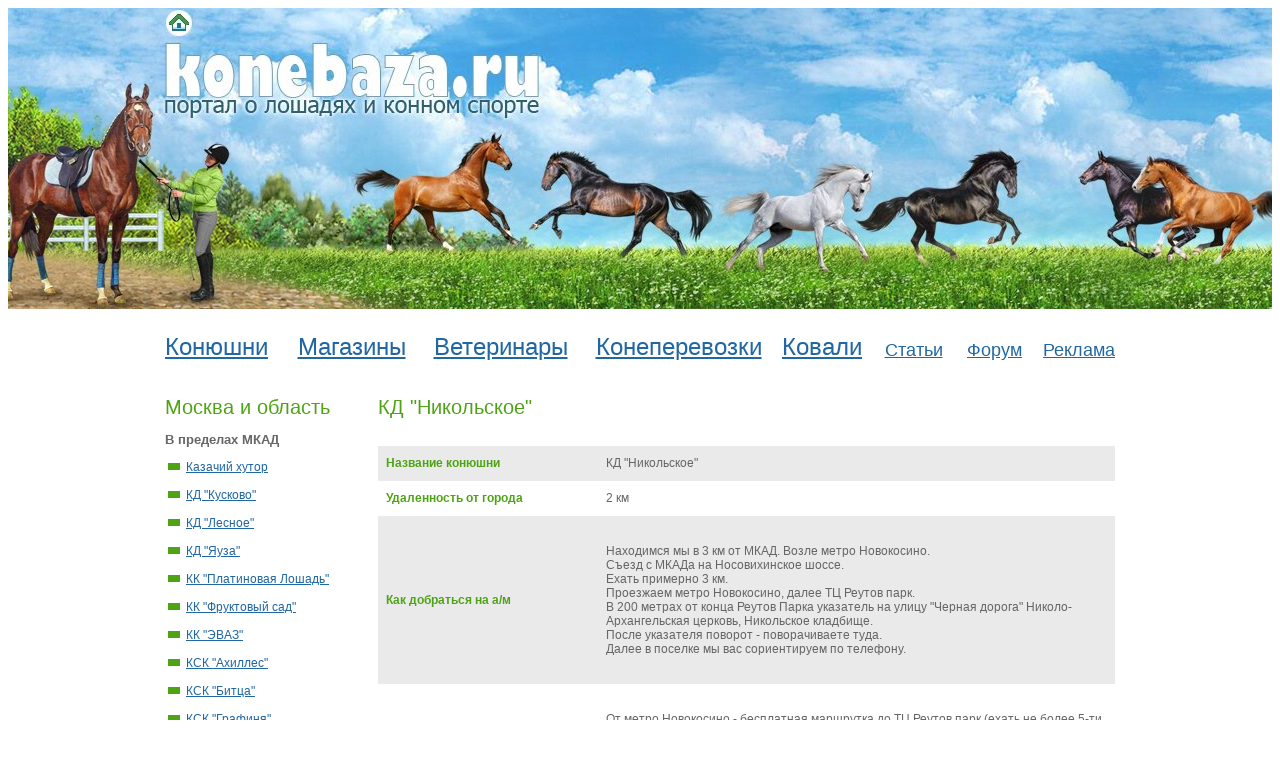

--- FILE ---
content_type: text/html; charset=utf-8
request_url: https://konebaza.ru/StableView.aspx?id=529
body_size: 20365
content:
<!DOCTYPE HTML PUBLIC "-//W3C//DTD HTML 4.01 Transitional//EN">
<html>
<head>
  <title>KONEBAZA.ru - портал о лошадях и конном спорте</title>
  <meta http-equiv="Content-Type" content="text/html; charset=utf-8">
  <meta name="description" content="konebaza.ru">
  <meta name="keywords" content="konebaza.ru">
  <link href="inc/styles.css" rel="stylesheet" type="text/css">
  <script type="text/javascript">
     var GB_ROOT_DIR = "./greybox/";
  </script>
  <script type="text/javascript" src="greybox/AJS.js"></script>
  <script type="text/javascript" src="greybox/AJS_fx.js"></script>
  <script type="text/javascript" src="greybox/gb_scripts.js"></script>
  <link href="greybox/gb_styles.css" rel="stylesheet" type="text/css" media="all">
  <script type="text/javascript" src="static_files/help.js"></script>
  <script>
  var popup;
  function openIMG(URL,WNAME,w,h)
  {
        if (popup != null && !popup.closed) popup.close();  
        sw = screen.width-100;
        sh = screen.availHeight-100;
        if (w > sw || h > sh)
        {
                if (w > sw) {w1 = sw;} else {w1 = w+17;}
                if (h > sh) {h1 = sh;} else {h1 = h+17;}
                mtw1 = (screen.width-w1)/2;
                mth1 = (screen.availHeight-h1)/2;
                popup = window.open('',WNAME,"width="+w1+",height="+h1+",top="+mth1+",left="+mtw1+",status=no,toolbar=no,scrollbars=yes,resizable=no,menubar=no");
                popup.focus();
        }
        else
        {
                mtw = (screen.width-w)/2;
                mth = (screen.availHeight-h)/2;
        popup = window.open('',WNAME,"width="+w+",height="+h+",top="+mth+",left="+mtw+",status=no,toolbar=no,scrollbars=no,resizable=no,menubar=no");
                popup.focus();
        }
        popup.document.writeln('<!DOCTYPE HTML PUBLIC "-//W3C//DTD HTML 4.01 Transitional//EN"><html><head><title>konebaza.ru<\/title><\/head><body style="margin: 0px;"><a href="javascript:window.close();"><img src="'+URL+'" border=0 width="'+w+'" height="'+h+'" alt="Закрыть окно"><\/a><\/body><\/html>');
  }
  </script>
  <script language="JavaScript" type="text/JavaScript">
  <!--
  function MM_swapImgRestore() { //v3.0
  var i,x,a=document.MM_sr; for(i=0;a&&i<a.length&&(x=a[i])&&x.oSrc;i++) x.src=x.oSrc;
  }

  function MM_preloadImages() { //v3.0
  var d=document; if(d.images){ if(!d.MM_p) d.MM_p=new Array();
    var i,j=d.MM_p.length,a=MM_preloadImages.arguments; for(i=0; i<a.length; i++)
    if (a[i].indexOf("#")!=0){ d.MM_p[j]=new Image; d.MM_p[j++].src=a[i];}}
  }

  function MM_findObj(n, d) { //v4.01
  var p,i,x;  if(!d) d=document; if((p=n.indexOf("?"))>0&&parent.frames.length) {
    d=parent.frames[n.substring(p+1)].document; n=n.substring(0,p);}
  if(!(x=d[n])&&d.all) x=d.all[n]; for (i=0;!x&&i<d.forms.length;i++) x=d.forms[i][n];
  for(i=0;!x&&d.layers&&i<d.layers.length;i++) x=MM_findObj(n,d.layers[i].document);
  if(!x && d.getElementById) x=d.getElementById(n); return x;
  }

  function MM_swapImage() { //v3.0
  var i,j=0,x,a=MM_swapImage.arguments; document.MM_sr=new Array; for(i=0;i<(a.length-2);i+=3)
   if ((x=MM_findObj(a[i]))!=null){document.MM_sr[j++]=x; if(!x.oSrc) x.oSrc=x.src; x.src=a[i+2];}
  }
  //-->
  </script>
  <style type="text/css">
        .style1
        {
            width: 72px;
        }
        .style2
        {
            width: 211px;
        }
        .style3
        {
            width: 109px;
        }
        .style4
        {
            width: 135px;
        }
        .style5
        {
            width: 155px;
        }
        .style6
        {
            width: 190px;
        }
        .style7
        {
            width: 111px;
        }
        .style8
        {
            width: 20%;
        }
  </style><noscript></noscript>
<!-- Yandex.Metrika counter -->
<script type="text/javascript" >
   (function(m,e,t,r,i,k,a){m[i]=m[i]||function(){(m[i].a=m[i].a||[]).push(arguments)};
   m[i].l=1*new Date();
   for (var j = 0; j < document.scripts.length; j++) {if (document.scripts[j].src === r) { return; }}
   k=e.createElement(t),a=e.getElementsByTagName(t)[0],k.async=1,k.src=r,a.parentNode.insertBefore(k,a)})
   (window, document, "script", "https://mc.yandex.ru/metrika/tag.js", "ym");

   ym(91062709, "init", {
        clickmap:true,
        trackLinks:true,
        accurateTrackBounce:true,
        webvisor:true
   });
</script>
<noscript><div><img src="https://mc.yandex.ru/watch/91062709" style="position:absolute; left:-9999px;" alt="" /></div></noscript>
<!-- /Yandex.Metrika counter -->
<!-- Top100 (Kraken) Counter -->
<script>
    (function (w, d, c) {
    (w[c] = w[c] || []).push(function() {
        var options = {
            project: 2197477,
        };
        try {
            w.top100Counter = new top100(options);
        } catch(e) { }
    });
    var n = d.getElementsByTagName("script")[0],
    s = d.createElement("script"),
    f = function () { n.parentNode.insertBefore(s, n); };
    s.type = "text/javascript";
    s.async = true;
    s.src =
    (d.location.protocol == "https:" ? "https:" : "http:") +
    "//st.top100.ru/top100/top100.js";

    if (w.opera == "[object Opera]") {
    d.addEventListener("DOMContentLoaded", f, false);
} else { f(); }
})(window, document, "_top100q");
</script>
<noscript>
  <img src="//counter.rambler.ru/top100.cnt?pid=2197477" alt="Топ-100" />
</noscript>
<!-- END Top100 (Kraken) Counter --></head>
<body>
  <table width="100%" bgcolor="#FFFFFF" height="100%" border="0" align="center" cellpadding="0" cellspacing="0">
    <tr valign="top">
      <td height="301" valign="top" align="right" class="top_01"><img src="images/px.gif" width="1" height="1"></td>
      <td width="950" height="301" valign="top" align="left" class="top_02">
        <p class="home"><a href="Default.aspx"><img src="images/home.jpg" width="28" height="28" border="0"></a>&nbsp;&nbsp;&nbsp;&nbsp;</p>
      </td>
      <td height="301" valign="top" align="left" class="top_03"><img src="images/px.gif" width="1" height="1"></td>
    </tr>
    <tr valign="top">
      <td height="52" valign="top" align="right"><img src="images/px.gif" width="1" height="1"></td>
      <td width="950" height="52" valign="top" align="left">
        <table width="950" height="52" border="0" cellspacing="0" cellpadding="0">
          <tr>
            <td height="52" align="left" valign="bottom" class="style4"><a href="stable.aspx" class="menu">Конюшни</a></td>
            <td height="52" align="center" valign="bottom" class="style5"><a href="Shope.aspx" class="menu">Магазины</a></td>
            <td height="52" align="center" valign="bottom" class="style6"><a href="vet.aspx" class="menu">Ветеринары</a></td>
            <td height="52" align="center" valign="bottom" class="style2"><a href="transport.aspx" class="menu">Конеперевозки</a></td>
            <td height="52" align="center" valign="bottom" class="style3"><a href="kov.aspx" class="menu">Ковали</a></td>
            <td height="52" align="center" valign="bottom" class="style7"><a href="st.aspx" class="menu" style="font-size: 18px">Статьи</a></td>
            <td height="52" align="right" valign="bottom" class="style1"><a href="http://forum.konebaza.ru" class="menu" style="font-size: 18px">Форум</a></td>
            <td width="110" height="52" align="right" valign="bottom"><a href="Contact.aspx" class="menu" style="font-size: 18px">Реклама</a></td>
          </tr>
        </table>
      </td>
      <td height="52" valign="top" align="left"><img src="images/px.gif" width="1" height="1"></td>
    </tr>
    <tr valign="top">
      <td valign="top" align="right"><img src="images/px.gif" width="1" height="1"></td>
      <td width="950" valign="top" align="left">
        <table width="950" border="0" cellspacing="0" cellpadding="0">
          <tr>
            <td width="950" colspan="7" height="35px"><img src="images/px.gif" width="1" height="1"></td>
          </tr>
          <tr>
            <td width="950" colspan="7">
              <form name="aspnetForm" method="post" action="StableView.aspx?id=529" id="aspnetForm">
                <input type="hidden" name="__VIEWSTATE" id="__VIEWSTATE" value="/[base64]/aWQ9NDk5Jz7QmtCw0LfQsNGH0LjQuSDRhdGD0YLQvtGAPC9hPjxici8+PGJyLz48aW1nIHNyYz0naW1hZ2VzLzEucG5nJz48YSBocmVmPSdTdGFibGVWaWV3LmFzcHg/[base64]/[base64]/aWQ9NjQnPtCa0KHQmiAi0J/[base64]/aWQ9NDgnPtCa0KHQmiAi0K/RgdC10L3QtdCy0L4iPC9hPjxici8+PGJyLz48aW1nIHNyYz0naW1hZ2VzLzEucG5nJz48YSBocmVmPSdTdGFibGVWaWV3LmFzcHg/aWQ9NDgzJz7QmtCh0J/QmiAi0J7RgdGC0LDQvdC60LjQvdC+IjwvYT48YnIvPjxici8+PGltZyBzcmM9J2ltYWdlcy8xLnBuZyc+PGEgaHJlZj0nU3RhYmxlVmlldy5hc3B4P2lkPTQzNSc+0J3QnyDQrdCU0KHQntCh0JogwqvQkdGD0LTRg9C70LDQuS3QmtC10L3RgtCw0LLRgMK7INC/0L7QtNGA0LDQt9C00LXQu9C10L3QuNC1INCa0KHQmiDCq9Co0LDRgtC40LvQuMK7PC9hPjxici8+PGJyLz48aDM+0JLQsNGA0YjQsNCy0YHQutC+0LUg0YguPC9oMz48aW1nIHNyYz0naW1hZ2VzLzEucG5nJz48YSBocmVmPSdTdGFibGVWaWV3LmFzcHg/[base64]/[base64]/[base64]/[base64]/[base64]/aWQ9MzYwJz7QmtCUICLQk9Ce0KDQntCU0JrQntCS0KHQmtCY0JkiPC9hPjxici8+PGJyLz48aW1nIHNyYz0naW1hZ2VzLzEucG5nJz48YSBocmVmPSdTdGFibGVWaWV3LmFzcHg/[base64]/[base64]/[base64]/aWQ9MjQwJz7QmtC+0L3RjtGI0L3RjyAi0JrQsNGA0L/QvtCy0L4iPC9hPjxici8+PGJyLz48aW1nIHNyYz0naW1hZ2VzLzEucG5nJz48YSBocmVmPSdTdGFibGVWaWV3LmFzcHg/[base64]/[base64]/[base64]/[base64]/[base64]/aWQ9MTU1Jz7QmtCh0JogItCt0LrQstC40JvRjdC90LQiPC9hPjxici8+PGJyLz48aW1nIHNyYz0naW1hZ2VzLzEucG5nJz48YSBocmVmPSdTdGFibGVWaWV3LmFzcHg/aWQ9MjczJz7QmtCk0JogItCU0L7Qu9C40L3QsCDQodC+0LvQvdGG0LAiPC9hPjxici8+PGJyLz48aW1nIHNyYz0naW1hZ2VzLzEucG5nJz48YSBocmVmPSdTdGFibGVWaWV3LmFzcHg/[base64]/[base64]/aWQ9MTc2Jz7QmtCk0KUgItCS0LjQstCw0YIiPC9hPjxici8+PGJyLz48aW1nIHNyYz0naW1hZ2VzLzEucG5nJz48YSBocmVmPSdTdGFibGVWaWV3LmFzcHg/aWQ9NTE2Jz7Qn9GA0LjQs9C70LDRiNCw0LXQvCDQvdCwINC/0L7RgdGC0L7QuSEhITwvYT48YnIvPjxici8+PGltZyBzcmM9J2ltYWdlcy8xLnBuZyc+PGEgaHJlZj0nU3RhYmxlVmlldy5hc3B4P2lkPTI0OCc+0J/QpSAi0J7Qu9C40LzQv9C40Y8iPC9hPjxici8+PGJyLz48aW1nIHNyYz0naW1hZ2VzLzEucG5nJz48YSBocmVmPSdTdGFibGVWaWV3LmFzcHg/[base64]/[base64]/aWQ9MTknPtCa0JogItCd0LjQvNCxIjwvYT48YnIvPjxici8+PGltZyBzcmM9J2ltYWdlcy8xLnBuZyc+PGEgaHJlZj0nU3RhYmxlVmlldy5hc3B4P2lkPTEyJz7QmtCaICLQqdCw0L/QvtCy0L4iPC9hPjxici8+PGJyLz48aW1nIHNyYz0naW1hZ2VzLzEucG5nJz48YSBocmVmPSdTdGFibGVWaWV3LmFzcHg/[base64]/[base64]/aWQ9NzAnPtCa0KTQpSAi0J/[base64]/[base64]/[base64]/aWQ9Mjc5Jz7QmtCh0JogItCQ0YLQu9Cw0YEt0J/QsNGA0LoiPC9hPjxici8+PGJyLz48aW1nIHNyYz0naW1hZ2VzLzEucG5nJz48YSBocmVmPSdTdGFibGVWaWV3LmFzcHg/[base64]/Qu9C+0LwiPC9hPjxici8+PGJyLz48aW1nIHNyYz0naW1hZ2VzLzEucG5nJz48YSBocmVmPSdTdGFibGVWaWV3LmFzcHg/aWQ9MzE5Jz7QmtCh0JogItCa0LDQt9Cw0YfQuNC5INC00L7Qt9C+0YAiPC9hPjxici8+PGJyLz48aW1nIHNyYz0naW1hZ2VzLzEucG5nJz48YSBocmVmPSdTdGFibGVWaWV3LmFzcHg/[base64]/aWQ9NTknPtCa0KHQmiAi0KfQtdC80L/QuNC+0L0iPC9hPjxici8+PGJyLz48aW1nIHNyYz0naW1hZ2VzLzEucG5nJz48YSBocmVmPSdTdGFibGVWaWV3LmFzcHg/[base64]/[base64]/[base64]/[base64]/[base64]/[base64]/[base64]/[base64]/aWQ9NTI2Jz7QmtCaICLQkNGA0LrQsNC40LwiPC9hPjxici8+PGJyLz48aW1nIHNyYz0naW1hZ2VzLzEucG5nJz48YSBocmVmPSdTdGFibGVWaWV3LmFzcHg/aWQ9MzIwJz7QmtCh0JogItCS0LDQvdGM0LrQvtCy0L4iPC9hPjxici8+PGJyLz48aW1nIHNyYz0naW1hZ2VzLzEucG5nJz48YSBocmVmPSdTdGFibGVWaWV3LmFzcHg/[base64]/[base64]/QvtCy0L4iPC9hPjxici8+PGJyLz48aW1nIHNyYz0naW1hZ2VzLzEucG5nJz48YSBocmVmPSdTdGFibGVWaWV3LmFzcHg/[base64]/QvtGB0YIiPC9hPjxici8+PGJyLz48aW1nIHNyYz0naW1hZ2VzLzEucG5nJz48YSBocmVmPSdTdGFibGVWaWV3LmFzcHg/aWQ9MTIyJz7QmtCaICLQrdC70Ywt0JrQvtGA0YDQsNC00L4iPC9hPjxici8+PGJyLz48aW1nIHNyYz0naW1hZ2VzLzEucG5nJz48YSBocmVmPSdTdGFibGVWaWV3LmFzcHg/[base64]/aWQ9NDYnPtCa0KHQmiAi0JLQtdGA0L7QvdCwIjwvYT48YnIvPjxici8+PGltZyBzcmM9J2ltYWdlcy8xLnBuZyc+PGEgaHJlZj0nU3RhYmxlVmlldy5hc3B4P2lkPTM4Nyc+0JrQodCaICLQk9Cw0LvQvtC/[base64]/aWQ9Mjc2Jz4g0J/[base64]/QsNGI0LjQvdCwINCU0LDRh9CwPC9hPjxici8+PGJyLz48aW1nIHNyYz0naW1hZ2VzLzEucG5nJz48YSBocmVmPSdTdGFibGVWaWV3LmFzcHg/[base64]/aWQ9NTMnPtCa0JogItCa0LDRgNC00LjQvdCw0LsiPC9hPjxici8+PGJyLz48aW1nIHNyYz0naW1hZ2VzLzEucG5nJz48YSBocmVmPSdTdGFibGVWaWV3LmFzcHg/aWQ9MTY1Jz7QmtCeICLQmtGD0LfQvdC10YbQvtCy0L4iPC9hPjxici8+PGJyLz48aW1nIHNyYz0naW1hZ2VzLzEucG5nJz48YSBocmVmPSdTdGFibGVWaWV3LmFzcHg/[base64]/aWQ9NTQwJz7Qn9C+0LTQstC+0YDRjNC1ICLQm9C10YHQvdCw0Y8g0YHQutCw0LfQutCwIjwvYT48YnIvPjxici8+PGltZyBzcmM9J2ltYWdlcy8xLnBuZyc+PGEgaHJlZj0nU3RhYmxlVmlldy5hc3B4P2lkPTE4NSc+0KHQvtC70L3QtdGH0L3QsNGPINC/[base64]/[base64]/[base64]/RgdC+0LTQuNGPIjwvYT48YnIvPjxici8+PGltZyBzcmM9J2ltYWdlcy8xLnBuZyc+PGEgaHJlZj0nU3RhYmxlVmlldy5hc3B4P2lkPTEwMic+0JrQlCAi0J/[base64]/Qu9GO0YEiPC9hPjxici8+PGJyLz48aW1nIHNyYz0naW1hZ2VzLzEucG5nJz48YSBocmVmPSdTdGFibGVWaWV3LmFzcHg/[base64]/aWQ9NDUxJz7QmtCh0JogItCR0YDQsNCy0L4iPC9hPjxici8+PGJyLz48aW1nIHNyYz0naW1hZ2VzLzEucG5nJz48YSBocmVmPSdTdGFibGVWaWV3LmFzcHg/[base64]/[base64]/[base64]/0YAt0YI8L2gzPjxpbWcgc3JjPSdpbWFnZXMvMS5wbmcnPjxhIGhyZWY9J1N0YWJsZVZpZXcuYXNweD9pZD00NjQnPiJJbXBlcmlhbCBIb3JzZXMiPC9hPjxici8+PGJyLz48aW1nIHNyYz0naW1hZ2VzLzEucG5nJz48YSBocmVmPSdTdGFibGVWaWV3LmFzcHg/aWQ9NDYyJz7QmtCaICLQpNCw0Y3RgtC+0L0iPC9hPjxici8+PGJyLz48aDM+0J3QvtGB0L7QstC40YXQuNC90YHQutC+0LUg0YguPC9oMz48aW1nIHNyYz0naW1hZ2VzLzEucG5nJz48YSBocmVmPSdTdGFibGVWaWV3LmFzcHg/aWQ9NTI5Jz7QmtCUICLQndC40LrQvtC70YzRgdC60L7QtSI8L2E+PGJyLz48YnIvPjxpbWcgc3JjPSdpbWFnZXMvMS5wbmcnPjxhIGhyZWY9J1N0YWJsZVZpZXcuYXNweD9pZD0yNDcnPtCa0JogItCU0L7QsdGA0Y/Rh9C60LAiPC9hPjxici8+PGJyLz48aW1nIHNyYz0naW1hZ2VzLzEucG5nJz48YSBocmVmPSdTdGFibGVWaWV3LmFzcHg/aWQ9MzY0Jz7QmtC+0L3QvdGL0Lkg0LrQu9GD0LEgItCf0LDRgdGB0LjRhNC10Y8iPC9hPjxici8+PGJyLz48aW1nIHNyYz0naW1hZ2VzLzEucG5nJz48YSBocmVmPSdTdGFibGVWaWV3LmFzcHg/[base64]/[base64]/QvdC40L3QvtCy0L4iPC9hPjxici8+PGJyLz48aW1nIHNyYz0naW1hZ2VzLzEucG5nJz48YSBocmVmPSdTdGFibGVWaWV3LmFzcHg/[base64]/RgNC+0YHQv9C10LrRgiDQnNC40YDQsDwvaDM+PGltZyBzcmM9J2ltYWdlcy8xLnBuZyc+PGEgaHJlZj0nU3RhYmxlVmlldy5hc3B4P2lkPTQyNCc+0JPQvtGA0L7QtNGB0LrQvtC5INCa0L7QvdC90YvQuSDQptC10L3RgtGAPC9hPjxici8+PGJyLz48aDM+0J/[base64]/aWQ9MzYyJz7QmtCh0JogItCQ0L/QsNGH0LgiPC9hPjxici8+PGJyLz48aW1nIHNyYz0naW1hZ2VzLzEucG5nJz48YSBocmVmPSdTdGFibGVWaWV3LmFzcHg/aWQ9Mjk2Jz7QmtCh0JogItCQ0YLQsNC80LDQvdC10YYiPC9hPjxici8+PGJyLz48aW1nIHNyYz0naW1hZ2VzLzEucG5nJz48YSBocmVmPSdTdGFibGVWaWV3LmFzcHg/[base64]/0LXQvdGB0LrQvtC1INGILjwvaDM+PGltZyBzcmM9J2ltYWdlcy8xLnBuZyc+PGEgaHJlZj0nU3RhYmxlVmlldy5hc3B4P2lkPTQ0Nyc+0JrQmiAi0J/[base64]/[base64]/[base64]/[base64]/[base64]/RgNC4INC00L7QvNC1PC9hPjxici8+PGJyLz48aW1nIHNyYz0naW1hZ2VzLzEucG5nJz48YSBocmVmPSdTdGFibGVWaWV3LmFzcHg/[base64]/[base64]/Rg9GC0L3QuNC6IjwvYT48YnIvPjxici8+PGltZyBzcmM9J2ltYWdlcy8xLnBuZyc+PGEgaHJlZj0nU3RhYmxlVmlldy5hc3B4P2lkPTQxMic+0KDQntCkINC/0L7QtNC00LXRgNC20LrQuCDQmtChPC9hPjxici8+PGJyLz48aW1nIHNyYz0naW1hZ2VzLzEucG5nJz48YSBocmVmPSdTdGFibGVWaWV3LmFzcHg/aWQ9NTM5Jz7QptCY0JrQoSAi0JLQuNC70LvQsCDQnNCw0YDQuNGPIjwvYT48YnIvPjxici8+PGltZyBzcmM9J2ltYWdlcy8xLnBuZyc+PGEgaHJlZj0nU3RhYmxlVmlldy5hc3B4P2lkPTQxNSc+0KfQmiAi0JTQuNC+0YEiPC9hPjxici8+PGJyLz48aDM+0K/RgNC+0YHQu9Cw0LLQu9GMINC4INC+0LHQu9Cw0YHRgtGMPC9oMz48aW1nIHNyYz0naW1hZ2VzLzEucG5nJz48YSBocmVmPSdTdGFibGVWaWV3LmFzcHg/aWQ9NTA5Jz7QmtCh0JogItCS0LXRgdC70LXQstC+IjwvYT48YnIvPjxici8+PGgzPtCv0YDQvtGB0LvQsNCy0YHQutC+0LUg0YguPC9oMz48aW1nIHNyYz0naW1hZ2VzLzEucG5nJz48YSBocmVmPSdTdGFibGVWaWV3LmFzcHg/[base64]/[base64]/[base64]/[base64]/[base64]/RgNC40LzQtdGA0L3QviAzINC60LwuJm5ic3A7DQogIDwvZGl2Pg0KICA8ZGl2PtCf0YDQvtC10LfQttCw0LXQvCDQvNC10YLRgNC+INCd0L7QstC+0LrQvtGB0LjQvdC+LCDQtNCw0LvQtdC1INCi0KYg0KDQtdGD0YLQvtCyINC/[base64]/QvtGB0LvQtSDRg9C60LDQt9Cw0YLQtdC70Y8g0L/QvtCy0L7RgNC+0YIgLSDQv9C+0LLQvtGA0LDRh9C40LLQsNC10YLQtSDRgtGD0LTQsC4mbmJzcDsNCiAgICA8L2Rpdj4NCiAgICA8ZGl2PtCU0LDQu9C10LUg0LIg0L/QvtGB0LXQu9C60LUg0LzRiyDQstCw0YEg0YHQvtGA0LjQtdC90YLQuNGA0YPQtdC8INC/0L4g0YLQtdC70LXRhNC+0L3Rgy4gDQogICAgPC9kaXY+DQogIDwvZGl2Pg0KPC9kaXY+PGJyLz48YnI+ZGQCEw8PFgIfAAXjBTxicj48YnI+0J7RgiDQvNC10YLRgNC+INCd0L7QstC+0LrQvtGB0LjQvdC+IC0g0LHQtdGB0L/Qu9Cw0YLQvdCw0Y8g0LzQsNGA0YjRgNGD0YLQutCwINC00L4g0KLQpiDQoNC10YPRgtC+0LIg0L/QsNGA0LogKNC10YXQsNGC0Ywg0L3QtSDQsdC+0LvQtdC1IDUt0YLQuCDQvNC40L3Rg9GCKSwg0L7RgiDQotCmINC/[base64]/[base64]/QviDRgtGA0LXQsdC+0LLQsNC90LjRjiAo0L/QvtCy0L7RgNC+0YIg0L3QsCDRg9C70LjRhtGDINGH0LXRgNC90LDRjyDQtNC+0YDQvtCz0LApLg0KPC9kaXY+PGJyPjxicj5kZAIXDw8WAh8ABfYIPGJyPjxicj7QnNGLINC80L7QttC10Lwg0LLQsNC8INC/[base64]/0L7RgdC70LUg0YLRgNC10L3QuNGA0L7QstC60Lgg0Lgg0L/QvtC/0LjRgtGMINGH0LDRji48L3NwYW4+DQo8ZGl2Pg0KICA8ZGl2Pg0KICAgIDxkaXY+0Jog0YHQvtC20LDQu9C10L3QuNGOINGC0YDQtdC90LjRgNC+0LLQutC4INC/0YDQvtGF0L7QtNGP0YIg0L3QsCDQvtGC0LrRgNGL0YLQvtC8INC/[base64]/0L7QtNCx0LjRgNCw0LXRgtC1INGB0LDQvNC4KSw8L3NwYW4+PC9saT4NCiAgICAgICAgPGxpPjxzcGFuIHN0eWxlPSJmb250LXNpemU6IDlwdDsiPtC/0LvQsNGGICjQvtGC0LrRgNGL0YLRi9C5KSw8L3NwYW4+PC9saT4NCiAgICAgICAgPGxpPjxzcGFuIHN0eWxlPSJmb250LXNpemU6IDlwdDsiPtGA0LDQt9C00LXQstCw0LvQutC4ICjRgtC10L/Qu9GL0LUpINC4INC40L3QtNC40LLQuNC00YPQsNC70YzQvdC+INGB0LLQvtC5INGI0LrQsNGE0YfQuNC6INC/[base64]/0LvQsNGG0YMgKNC+0YLQutGA0YvRgtC+0LwpLjwvc3Bhbj48L2xpPg0KICA8bGk+PHNwYW4gc3R5bGU9ImZvbnQtc2l6ZTogOXB0OyI+0KTQvtGC0L7RgdC10YHRgdC40Lgg0L3QsCDQu9C+0YjQsNC00Y/RhSDQuCDQv9C+0L3QuC48L3NwYW4+PC9saT4NCiAgPGxpPjxzcGFuIHN0eWxlPSJmb250LXNpemU6IDlwdDsiPtCf0L7RgdGC0L7QuSDQtNC70Y8g0LvQvtGI0LDQtNC4INC4INC/0L7QvdC4Ljwvc3Bhbj48L2xpPg0KICA8bGk+PHNwYW4gc3R5bGU9ImZvbnQtc2l6ZTogOXB0OyI+0J/RgNC+0LrQsNGCINCyINC/[base64]/RgtC40Y8g0LTQu9GP0YLRgdGPIDQ1INC80LjQvdGD0YIuDQo8L2Rpdj4NCjxkaXY+0J/QvtGB0YLQvtC5INC00LvRjyDQu9C+0YjQsNC00Lgg0YHRgtC+0LjRgiAtIDEyMDAwINGA0YPQsS4mbmJzcDsNCjwvZGl2Pg0KPGRpdj7Qn9GA0L7Qs9GD0LvQutCwINCyINC/[base64]/[base64]/0YDQtdC/[base64]"> <input type="hidden" name="__VIEWSTATEGENERATOR" id="__VIEWSTATEGENERATOR" value="19C5E43D"> <input type="hidden" name="__EVENTVALIDATION" id="__EVENTVALIDATION" value="/wEWBAKZ7OyABQLc3uCnBALc3tSnBAKA4slj9WzJCpMP+DrhNf5nsqmni248Ex8=">
                <table cellpadding="0" cellspacing="0" style="width: 100%; background-color: #FFFFFF">
                  <tr>
                    <td align="left" style="width: 213px" valign="top">
                      <span id="ctl00_ContentPlaceHolder1_Label2"></span>
                      <h1><span id="ctl00_ContentPlaceHolder1_Label2">Москва и область</span></h1>
                      <h3><span id="ctl00_ContentPlaceHolder1_Label2">В пределах МКАД</span></h3><span id="ctl00_ContentPlaceHolder1_Label2"><img src='images/1.png'><a href='StableView.aspx?id=499'>Казачий хутор</a><br>
                      <br>
                      <img src='images/1.png'><a href='StableView.aspx?id=172'>КД "Кусково"</a><br>
                      <br>
                      <img src='images/1.png'><a href='StableView.aspx?id=222'>КД "Лесное"</a><br>
                      <br>
                      <img src='images/1.png'><a href='StableView.aspx?id=179'>КД "Яуза"</a><br>
                      <br>
                      <img src='images/1.png'><a href='StableView.aspx?id=238'>КК "Платиновая Лошадь"</a><br>
                      <br>
                      <img src='images/1.png'><a href='StableView.aspx?id=200'>КК "Фруктовый сад"</a><br>
                      <br>
                      <img src='images/1.png'><a href='StableView.aspx?id=332'>КК "ЭВАЗ"</a><br>
                      <br>
                      <img src='images/1.png'><a href='StableView.aspx?id=310'>КСК "Ахиллес"</a><br>
                      <br>
                      <img src='images/1.png'><a href='StableView.aspx?id=39'>КСК "Битца"</a><br>
                      <br>
                      <img src='images/1.png'><a href='StableView.aspx?id=392'>КСК "Графиня"</a><br>
                      <br>
                      <img src='images/1.png'><a href='StableView.aspx?id=49'>КСК "Измайлово"</a><br>
                      <br>
                      <img src='images/1.png'><a href='StableView.aspx?id=64'>КСК "Прадар"</a><br>
                      <br>
                      <img src='images/1.png'><a href='StableView.aspx?id=40'>КСК "Сокорос"</a><br>
                      <br>
                      <img src='images/1.png'><a href='StableView.aspx?id=75'>КСК "Соловьиная Роща"</a><br>
                      <br>
                      <img src='images/1.png'><a href='StableView.aspx?id=484'>КСК "ЭРА"</a><br>
                      <br>
                      <img src='images/1.png'><a href='StableView.aspx?id=48'>КСК "Ясенево"</a><br>
                      <br>
                      <img src='images/1.png'><a href='StableView.aspx?id=483'>КСПК "Останкино"</a><br>
                      <br>
                      <img src='images/1.png'><a href='StableView.aspx?id=435'>НП ЭДСОСК «Будулай-Кентавр» подразделение КСК «Шатили»</a><br>
                      <br></span>
                      <h3><span id="ctl00_ContentPlaceHolder1_Label2">Варшавское ш.</span></h3><span id="ctl00_ContentPlaceHolder1_Label2"><img src='images/1.png'><a href='StableView.aspx?id=257'>КСК "Захарьино"</a><br>
                      <br>
                      <img src='images/1.png'><a href='StableView.aspx?id=264'>КСК "Награда"</a><br>
                      <br></span>
                      <h3><span id="ctl00_ContentPlaceHolder1_Label2">Волгоградский проспект</span></h3><span id="ctl00_ContentPlaceHolder1_Label2"><img src='images/1.png'><a href='StableView.aspx?id=467'>Конный двор</a><br>
                      <br></span>
                      <h3><span id="ctl00_ContentPlaceHolder1_Label2">Волоколамское ш.</span></h3><span id="ctl00_ContentPlaceHolder1_Label2"><img src='images/1.png'><a href='StableView.aspx?id=220'>КД "Граворново"</a><br>
                      <br>
                      <img src='images/1.png'><a href='StableView.aspx?id=314'>КК "Вифор"</a><br>
                      <br>
                      <img src='images/1.png'><a href='StableView.aspx?id=116'>КК "Рыжик"</a><br>
                      <br>
                      <img src='images/1.png'><a href='StableView.aspx?id=287'>КК "Эрикон"</a><br>
                      <br>
                      <img src='images/1.png'><a href='StableView.aspx?id=486'>Конный клуб "Снегири"</a><br>
                      <br>
                      <img src='images/1.png'><a href='StableView.aspx?id=83'>КСК "Амадей"</a><br>
                      <br>
                      <img src='images/1.png'><a href='StableView.aspx?id=61'>КСК "Вифор"</a><br>
                      <br>
                      <img src='images/1.png'><a href='StableView.aspx?id=263'>Пони-клуб в Истре</a><br>
                      <br>
                      <img src='images/1.png'><a href='StableView.aspx?id=208'>ШВЕ "Регион"</a><br>
                      <br></span>
                      <h3><span id="ctl00_ContentPlaceHolder1_Label2">Горьковское ш.</span></h3><span id="ctl00_ContentPlaceHolder1_Label2"><img src='images/1.png'><a href='StableView.aspx?id=360'>КД "ГОРОДКОВСКИЙ"</a><br>
                      <br>
                      <img src='images/1.png'><a href='StableView.aspx?id=52'>КК "Атаман"</a><br>
                      <br>
                      <img src='images/1.png'><a href='StableView.aspx?id=141'>КСК "Авангард"</a><br>
                      <br>
                      <img src='images/1.png'><a href='StableView.aspx?id=121'>КСК "Берег"</a><br>
                      <br>
                      <img src='images/1.png'><a href='StableView.aspx?id=291'>КСК "Леон"</a><br>
                      <br>
                      <img src='images/1.png'><a href='StableView.aspx?id=163'>КСК "Мангуст"</a><br>
                      <br>
                      <img src='images/1.png'><a href='StableView.aspx?id=127'>КСК "Сонет"</a><br>
                      <br>
                      <img src='images/1.png'><a href='StableView.aspx?id=307'>Частный клуб</a><br>
                      <br></span>
                      <h3><span id="ctl00_ContentPlaceHolder1_Label2">Дмитровское ш.</span></h3><span id="ctl00_ContentPlaceHolder1_Label2"><img src='images/1.png'><a href='StableView.aspx?id=469'>Активная конюшня для жеребцов</a><br>
                      <br>
                      <img src='images/1.png'><a href='StableView.aspx?id=24'>КЗ "Ахалтекинец"</a><br>
                      <br>
                      <img src='images/1.png'><a href='StableView.aspx?id=524'>КК " Свободный аллюр"</a><br>
                      <br>
                      <img src='images/1.png'><a href='StableView.aspx?id=544'>КК "Дубравушка"</a><br>
                      <br>
                      <img src='images/1.png'><a href='StableView.aspx?id=328'>КК "Мечта"</a><br>
                      <br>
                      <img src='images/1.png'><a href='StableView.aspx?id=261'>КК "Ранчо"</a><br>
                      <br>
                      <img src='images/1.png'><a href='StableView.aspx?id=107'>КК "Солонцово"</a><br>
                      <br>
                      <img src='images/1.png'><a href='StableView.aspx?id=345'>КК "Фоминское"</a><br>
                      <br>
                      <img src='images/1.png'><a href='StableView.aspx?id=515'>Клуб "Ветер в гриве"</a><br>
                      <br>
                      <img src='images/1.png'><a href='StableView.aspx?id=240'>Конюшня "Карпово"</a><br>
                      <br>
                      <img src='images/1.png'><a href='StableView.aspx?id=218'>КСК "Аладжа"</a><br>
                      <br>
                      <img src='images/1.png'><a href='StableView.aspx?id=385'>КСК "Альтаир"</a><br>
                      <br>
                      <img src='images/1.png'><a href='StableView.aspx?id=527'>КСК "Бастион"</a><br>
                      <br>
                      <img src='images/1.png'><a href='StableView.aspx?id=203'>КСК "Гармония"</a><br>
                      <br>
                      <img src='images/1.png'><a href='StableView.aspx?id=115'>КСК "Надежда"</a><br>
                      <br>
                      <img src='images/1.png'><a href='StableView.aspx?id=201'>КСК "Норд-Вест"</a><br>
                      <br>
                      <img src='images/1.png'><a href='StableView.aspx?id=465'>КСК "Премьер"</a><br>
                      <br>
                      <img src='images/1.png'><a href='StableView.aspx?id=72'>КСК "Русский алмаз"</a><br>
                      <br>
                      <img src='images/1.png'><a href='StableView.aspx?id=110'>КСК "Сириус"</a><br>
                      <br>
                      <img src='images/1.png'><a href='StableView.aspx?id=120'>КСК "Славино"</a><br>
                      <br>
                      <img src='images/1.png'><a href='StableView.aspx?id=213'>КСК "Солонцово"</a><br>
                      <br>
                      <img src='images/1.png'><a href='StableView.aspx?id=193'>КСК "Трио"</a><br>
                      <br>
                      <img src='images/1.png'><a href='StableView.aspx?id=155'>КСК "ЭквиЛэнд"</a><br>
                      <br>
                      <img src='images/1.png'><a href='StableView.aspx?id=273'>КФК "Долина Солнца"</a><br>
                      <br>
                      <img src='images/1.png'><a href='StableView.aspx?id=246'>КЧKП "Татьяна"</a><br>
                      <br>
                      <img src='images/1.png'><a href='StableView.aspx?id=323'>Офицерская кавалерийская школа</a><br>
                      <br>
                      <img src='images/1.png'><a href='StableView.aspx?id=418'>Частная конюшня "Свобода"</a><br>
                      <br>
                      <img src='images/1.png'><a href='StableView.aspx?id=538'>ЧК "Солнечный Дождь"</a><br>
                      <br>
                      <img src='images/1.png'><a href='StableView.aspx?id=333'>ЧК "Усадьба"</a><br>
                      <br>
                      <img src='images/1.png'><a href='StableView.aspx?id=239'>ЧК "Хлебниково"</a><br>
                      <br></span>
                      <h3><span id="ctl00_ContentPlaceHolder1_Label2">Егорьевское ш.</span></h3><span id="ctl00_ContentPlaceHolder1_Label2"><img src='images/1.png'><a href='StableView.aspx?id=542'>КК "Галактика"</a><br>
                      <br>
                      <img src='images/1.png'><a href='StableView.aspx?id=547'>Конный двор в Шувое</a><br>
                      <br>
                      <img src='images/1.png'><a href='StableView.aspx?id=494'>Конюшня на экоферме Тетериных</a><br>
                      <br>
                      <img src='images/1.png'><a href='StableView.aspx?id=453'>КСК "Виват"</a><br>
                      <br>
                      <img src='images/1.png'><a href='StableView.aspx?id=109'>КСК "Загорново"</a><br>
                      <br>
                      <img src='images/1.png'><a href='StableView.aspx?id=436'>КСК "Минино"</a><br>
                      <br>
                      <img src='images/1.png'><a href='StableView.aspx?id=176'>КФХ "Виват"</a><br>
                      <br>
                      <img src='images/1.png'><a href='StableView.aspx?id=516'>Приглашаем на постой!!!</a><br>
                      <br>
                      <img src='images/1.png'><a href='StableView.aspx?id=248'>ПХ "Олимпия"</a><br>
                      <br>
                      <img src='images/1.png'><a href='StableView.aspx?id=126'>ФГУП "Коренёво"</a><br>
                      <br>
                      <img src='images/1.png'><a href='StableView.aspx?id=301'>Частная конюшня</a><br>
                      <br>
                      <img src='images/1.png'><a href='StableView.aspx?id=294'>Частная конюшня</a><br>
                      <br></span>
                      <h3><span id="ctl00_ContentPlaceHolder1_Label2">Калужское ш.</span></h3><span id="ctl00_ContentPlaceHolder1_Label2"><img src='images/1.png'><a href='StableView.aspx?id=282'>КД "Александрово"</a><br>
                      <br>
                      <img src='images/1.png'><a href='StableView.aspx?id=330'>КК "Вороново"</a><br>
                      <br>
                      <img src='images/1.png'><a href='StableView.aspx?id=19'>КК "Нимб"</a><br>
                      <br>
                      <img src='images/1.png'><a href='StableView.aspx?id=12'>КК "Щапово"</a><br>
                      <br>
                      <img src='images/1.png'><a href='StableView.aspx?id=354'>КСК "Атланта"</a><br>
                      <br>
                      <img src='images/1.png'><a href='StableView.aspx?id=366'>КСК "Васькина"</a><br>
                      <br>
                      <img src='images/1.png'><a href='StableView.aspx?id=41'>КСК "ИППО"</a><br>
                      <br>
                      <img src='images/1.png'><a href='StableView.aspx?id=290'>КСК "Лина"</a><br>
                      <br>
                      <img src='images/1.png'><a href='StableView.aspx?id=36'>КСК "Темп"</a><br>
                      <br>
                      <img src='images/1.png'><a href='StableView.aspx?id=43'>КФХ "Конник"</a><br>
                      <br>
                      <img src='images/1.png'><a href='StableView.aspx?id=70'>КФХ "Пегас"</a><br>
                      <br>
                      <img src='images/1.png'><a href='StableView.aspx?id=337'>КФХ Конный двор на Наре</a><br>
                      <br>
                      <img src='images/1.png'><a href='StableView.aspx?id=255'>МСК "Сивка"</a><br>
                      <br>
                      <img src='images/1.png'><a href='StableView.aspx?id=128'>ЦКО "Караван"</a><br>
                      <br>
                      <img src='images/1.png'><a href='StableView.aspx?id=233'>ШВЕ "Династия"</a><br>
                      <br></span>
                      <h3><span id="ctl00_ContentPlaceHolder1_Label2">Каширское ш.</span></h3><span id="ctl00_ContentPlaceHolder1_Label2"><img src='images/1.png'><a href='StableView.aspx?id=417'>Активная Конюшня "Рай в Леваде"</a><br>
                      <br>
                      <img src='images/1.png'><a href='StableView.aspx?id=441'>КД "Сивка-Бурка"</a><br>
                      <br>
                      <img src='images/1.png'><a href='StableView.aspx?id=303'>КД "Слобода"</a><br>
                      <br>
                      <img src='images/1.png'><a href='StableView.aspx?id=196'>КК "Горки"</a><br>
                      <br>
                      <img src='images/1.png'><a href='StableView.aspx?id=348'>КК "Останково"</a><br>
                      <br>
                      <img src='images/1.png'><a href='StableView.aspx?id=535'>КК "Хатунь"</a><br>
                      <br>
                      <img src='images/1.png'><a href='StableView.aspx?id=356'>Конный клуб "Чудная горка"</a><br>
                      <br>
                      <img src='images/1.png'><a href='StableView.aspx?id=231'>КСК "Black Horse"</a><br>
                      <br>
                      <img src='images/1.png'><a href='StableView.aspx?id=279'>КСК "Атлас-Парк"</a><br>
                      <br>
                      <img src='images/1.png'><a href='StableView.aspx?id=351'>КСК "Баскюль"</a><br>
                      <br>
                      <img src='images/1.png'><a href='StableView.aspx?id=245'>КСК "Горки"</a><br>
                      <br>
                      <img src='images/1.png'><a href='StableView.aspx?id=455'>КСК "Диплом"</a><br>
                      <br>
                      <img src='images/1.png'><a href='StableView.aspx?id=319'>КСК "Казачий дозор"</a><br>
                      <br>
                      <img src='images/1.png'><a href='StableView.aspx?id=427'>КСК "Конкорд"</a><br>
                      <br>
                      <img src='images/1.png'><a href='StableView.aspx?id=146'>КСК "Орлоff"</a><br>
                      <br>
                      <img src='images/1.png'><a href='StableView.aspx?id=281'>КСК "Триумф"</a><br>
                      <br>
                      <img src='images/1.png'><a href='StableView.aspx?id=59'>КСК "Чемпион"</a><br>
                      <br>
                      <img src='images/1.png'><a href='StableView.aspx?id=51'>КСК "Южный"</a><br>
                      <br>
                      <img src='images/1.png'><a href='StableView.aspx?id=153'>КФХ "Обод"</a><br>
                      <br>
                      <img src='images/1.png'><a href='StableView.aspx?id=369'>КФХ "Серебристый ангел"</a><br>
                      <br>
                      <img src='images/1.png'><a href='StableView.aspx?id=311'>ООО "Казачий дозор"</a><br>
                      <br>
                      <img src='images/1.png'><a href='StableView.aspx?id=211'>Парк-отель "Конное подворье"</a><br>
                      <br>
                      <img src='images/1.png'><a href='StableView.aspx?id=190'>ЧК "Орда"</a><br>
                      <br></span>
                      <h3><span id="ctl00_ContentPlaceHolder1_Label2">Киевское ш.</span></h3><span id="ctl00_ContentPlaceHolder1_Label2"><img src='images/1.png'><a href='StableView.aspx?id=254'>КД "Савраска"</a><br>
                      <br>
                      <img src='images/1.png'><a href='StableView.aspx?id=532'>КСК "Гран При"</a><br>
                      <br>
                      <img src='images/1.png'><a href='StableView.aspx?id=376'>Частная конюшня</a><br>
                      <br>
                      <img src='images/1.png'><a href='StableView.aspx?id=363'>Частная конюшня "Костин двор"</a><br>
                      <br>
                      <img src='images/1.png'><a href='StableView.aspx?id=553'>ЧК "Нара"</a><br>
                      <br>
                      <img src='images/1.png'><a href='StableView.aspx?id=269'>ЧК "Радуга"</a><br>
                      <br></span>
                      <h3><span id="ctl00_ContentPlaceHolder1_Label2">Клин</span></h3><span id="ctl00_ContentPlaceHolder1_Label2"><img src='images/1.png'><a href='StableView.aspx?id=353'>Частная конюшня</a><br>
                      <br></span>
                      <h3><span id="ctl00_ContentPlaceHolder1_Label2">Ленинградское ш.</span></h3><span id="ctl00_ContentPlaceHolder1_Label2"><img src='images/1.png'> <a href='StableView.aspx?id=374'>"Сердце всадницы"</a><br>
                      <br>
                      <img src='images/1.png'> <a href='StableView.aspx?id=266'>КФХ "Гея"</a><br>
                      <br>
                      <img src='images/1.png'><a href='StableView.aspx?id=324'>Калгановский КЗ</a><br>
                      <br>
                      <img src='images/1.png'><a href='StableView.aspx?id=270'>КД "Высокое"</a><br>
                      <br>
                      <img src='images/1.png'><a href='StableView.aspx?id=262'>КК "Инцитатус"</a><br>
                      <br>
                      <img src='images/1.png'><a href='StableView.aspx?id=289'>КК "Морозовка"</a><br>
                      <br>
                      <img src='images/1.png'><a href='StableView.aspx?id=25'>КК "Чашниково"</a><br>
                      <br>
                      <img src='images/1.png'><a href='StableView.aspx?id=551'>КСК "Амадеус"</a><br>
                      <br>
                      <img src='images/1.png'><a href='StableView.aspx?id=552'>КСК "Золотое сечение"</a><br>
                      <br>
                      <img src='images/1.png'><a href='StableView.aspx?id=85'>КСК "Раздолье"</a><br>
                      <br>
                      <img src='images/1.png'><a href='StableView.aspx?id=178'>КСК КХ "Россия"</a><br>
                      <br>
                      <img src='images/1.png'><a href='StableView.aspx?id=215'>Пони-спорт "Планерная"</a><br>
                      <br>
                      <img src='images/1.png'><a href='StableView.aspx?id=223'>Частная конюшня</a><br>
                      <br></span>
                      <h3><span id="ctl00_ContentPlaceHolder1_Label2">М-1</span></h3><span id="ctl00_ContentPlaceHolder1_Label2"><img src='images/1.png'><a href='StableView.aspx?id=9'>КСК "Ромашково"</a><br>
                      <br></span>
                      <h3><span id="ctl00_ContentPlaceHolder1_Label2">Минское ш.</span></h3><span id="ctl00_ContentPlaceHolder1_Label2"><img src='images/1.png'><a href='StableView.aspx?id=339'>Казачья станица</a><br>
                      <br>
                      <img src='images/1.png'><a href='StableView.aspx?id=137'>КБ "Храброво"</a><br>
                      <br>
                      <img src='images/1.png'><a href='StableView.aspx?id=526'>КК "Аркаим"</a><br>
                      <br>
                      <img src='images/1.png'><a href='StableView.aspx?id=320'>КСК "Ваньково"</a><br>
                      <br>
                      <img src='images/1.png'><a href='StableView.aspx?id=195'>КСК "Виат"</a><br>
                      <br>
                      <img src='images/1.png'><a href='StableView.aspx?id=550'>КСК "Высота"</a><br>
                      <br>
                      <img src='images/1.png'><a href='StableView.aspx?id=382'>КСК "Герцино"</a><br>
                      <br>
                      <img src='images/1.png'><a href='StableView.aspx?id=355'>КСК "Новый Путь"</a><br>
                      <br>
                      <img src='images/1.png'><a href='StableView.aspx?id=38'>КСК "Шарапово"</a><br>
                      <br>
                      <img src='images/1.png'><a href='StableView.aspx?id=315'>Парк Рождественно</a><br>
                      <br>
                      <img src='images/1.png'><a href='StableView.aspx?id=138'>Частная КСШ</a><br>
                      <br></span>
                      <h3><span id="ctl00_ContentPlaceHolder1_Label2">Можайское ш.</span></h3><span id="ctl00_ContentPlaceHolder1_Label2"><img src='images/1.png'><a href='StableView.aspx?id=74'>КБ "Чижик"</a><br>
                      <br>
                      <img src='images/1.png'><a href='StableView.aspx?id=474'>КК "Аванпост"</a><br>
                      <br>
                      <img src='images/1.png'><a href='StableView.aspx?id=122'>КК "Эль-Коррадо"</a><br>
                      <br>
                      <img src='images/1.png'><a href='StableView.aspx?id=198'>КСК "Алин Мак"</a><br>
                      <br>
                      <img src='images/1.png'><a href='StableView.aspx?id=450'>КСК "Алир"</a><br>
                      <br>
                      <img src='images/1.png'><a href='StableView.aspx?id=46'>КСК "Верона"</a><br>
                      <br>
                      <img src='images/1.png'><a href='StableView.aspx?id=387'>КСК "Галоп"</a><br>
                      <br>
                      <img src='images/1.png'><a href='StableView.aspx?id=171'>КСК "Петелино"</a><br>
                      <br>
                      <img src='images/1.png'><a href='StableView.aspx?id=207'>КСК "Фавна"</a><br>
                      <br>
                      <img src='images/1.png'><a href='StableView.aspx?id=249'>ЧК "МЕТЕОР"</a><br>
                      <br>
                      <img src='images/1.png'><a href='StableView.aspx?id=100'>ЧК "Фортуна"</a><br>
                      <br></span>
                      <h3><span id="ctl00_ContentPlaceHolder1_Label2">Москва-Дон</span></h3><span id="ctl00_ContentPlaceHolder1_Label2"><img src='images/1.png'><a href='StableView.aspx?id=536'>КФХ "Малинка"</a><br>
                      <br></span>
                      <h3><span id="ctl00_ContentPlaceHolder1_Label2">Новая Рига</span></h3><span id="ctl00_ContentPlaceHolder1_Label2"><img src='images/1.png'> <a href='StableView.aspx?id=276'>ПКФ Андреевское "Русская Легенда"</a><br>
                      <br>
                      <img src='images/1.png'><a href='StableView.aspx?id=528'>ГКЦ Красногорск (городской конный центр, отделение Красногорское)</a><br>
                      <br>
                      <img src='images/1.png'><a href='StableView.aspx?id=286'>Дяди Пашина Дача</a><br>
                      <br>
                      <img src='images/1.png'><a href='StableView.aspx?id=380'>ИП Кимбор (Искона)</a><br>
                      <br>
                      <img src='images/1.png'><a href='StableView.aspx?id=84'>КК "Валентина"</a><br>
                      <br>
                      <img src='images/1.png'><a href='StableView.aspx?id=53'>КК "Кардинал"</a><br>
                      <br>
                      <img src='images/1.png'><a href='StableView.aspx?id=165'>КО "Кузнецово"</a><br>
                      <br>
                      <img src='images/1.png'><a href='StableView.aspx?id=31'>КСК "Батыр"</a><br>
                      <br>
                      <img src='images/1.png'><a href='StableView.aspx?id=433'>КСК "Дивный"</a><br>
                      <br>
                      <img src='images/1.png'><a href='StableView.aspx?id=501'>КСК "Добрыня"</a><br>
                      <br>
                      <img src='images/1.png'><a href='StableView.aspx?id=226'>КСК "Лабрис"</a><br>
                      <br>
                      <img src='images/1.png'><a href='StableView.aspx?id=69'>КСК "Новый век"</a><br>
                      <br>
                      <img src='images/1.png'><a href='StableView.aspx?id=487'>КСК "Хаустово-Клаб"</a><br>
                      <br>
                      <img src='images/1.png'><a href='StableView.aspx?id=202'>КТК "Станица"</a><br>
                      <br>
                      <img src='images/1.png'><a href='StableView.aspx?id=173'>КФ "Шаховская"</a><br>
                      <br>
                      <img src='images/1.png'><a href='StableView.aspx?id=95'>КФХ "Румянцево"</a><br>
                      <br>
                      <img src='images/1.png'><a href='StableView.aspx?id=540'>Подворье "Лесная сказка"</a><br>
                      <br>
                      <img src='images/1.png'><a href='StableView.aspx?id=185'>Солнечная поляна</a><br>
                      <br>
                      <img src='images/1.png'><a href='StableView.aspx?id=175'>ХКО "Хорошево-Мневники"</a><br>
                      <br>
                      <img src='images/1.png'><a href='StableView.aspx?id=216'>ЦПУЛ Михаила Казенкина</a><br>
                      <br>
                      <img src='images/1.png'><a href='StableView.aspx?id=103'>Частное хозяйство</a><br>
                      <br>
                      <img src='images/1.png'><a href='StableView.aspx?id=331'>ЧК в "Дедешино"</a><br>
                      <br>
                      <img src='images/1.png'><a href='StableView.aspx?id=272'>ЧК в д.Аносино</a><br>
                      <br>
                      <img src='images/1.png'><a href='StableView.aspx?id=312'>Эко-клуб "Якунино-Н.В."</a><br>
                      <br></span>
                      <h3><span id="ctl00_ContentPlaceHolder1_Label2">Новорязанское ш.</span></h3><span id="ctl00_ContentPlaceHolder1_Label2"><img src='images/1.png'><a href='StableView.aspx?id=549'>АКК "Юлий"</a><br>
                      <br>
                      <img src='images/1.png'><a href='StableView.aspx?id=157'>КCК "Рапсодия"</a><br>
                      <br>
                      <img src='images/1.png'><a href='StableView.aspx?id=102'>КД "Прогресс"</a><br>
                      <br>
                      <img src='images/1.png'><a href='StableView.aspx?id=546'>КД "Яблочко"</a><br>
                      <br>
                      <img src='images/1.png'><a href='StableView.aspx?id=204'>КК "Аргамак Плюс"</a><br>
                      <br>
                      <img src='images/1.png'><a href='StableView.aspx?id=445'>КК "Дикая Лошадь"</a><br>
                      <br>
                      <img src='images/1.png'><a href='StableView.aspx?id=182'>КК "Легион"</a><br>
                      <br>
                      <img src='images/1.png'><a href='StableView.aspx?id=442'>КК "Слободино"</a><br>
                      <br>
                      <img src='images/1.png'><a href='StableView.aspx?id=449'>Конный клуб</a><br>
                      <br>
                      <img src='images/1.png'><a href='StableView.aspx?id=425'>Конюшня Николаевской учебной сотни Офицерской Кавалерийской Школы</a><br>
                      <br>
                      <img src='images/1.png'><a href='StableView.aspx?id=44'>КСК "Белая дача"</a><br>
                      <br>
                      <img src='images/1.png'><a href='StableView.aspx?id=451'>КСК "Браво"</a><br>
                      <br>
                      <img src='images/1.png'><a href='StableView.aspx?id=27'>КСК "Визави"</a><br>
                      <br>
                      <img src='images/1.png'><a href='StableView.aspx?id=114'>КСК "Дубрава"</a><br>
                      <br>
                      <img src='images/1.png'><a href='StableView.aspx?id=457'>КСК "Лань"</a><br>
                      <br>
                      <img src='images/1.png'><a href='StableView.aspx?id=458'>КСК "Любичи"</a><br>
                      <br>
                      <img src='images/1.png'><a href='StableView.aspx?id=459'>КСК "Лютик"</a><br>
                      <br>
                      <img src='images/1.png'><a href='StableView.aspx?id=129'>КСК "Мечта"</a><br>
                      <br>
                      <img src='images/1.png'><a href='StableView.aspx?id=472'>КСК "Созидатель"</a><br>
                      <br>
                      <img src='images/1.png'><a href='StableView.aspx?id=89'>ПХ "Сегиевское"</a><br>
                      <br>
                      <img src='images/1.png'><a href='StableView.aspx?id=309'>Частная конюшня</a><br>
                      <br>
                      <img src='images/1.png'><a href='StableView.aspx?id=530'>ЧК "Радость"</a><br>
                      <br>
                      <img src='images/1.png'><a href='StableView.aspx?id=313'>ЧК "Три жеребенка"</a><br>
                      <br></span>
                      <h3><span id="ctl00_ContentPlaceHolder1_Label2">Новоясеневский пр-т</span></h3><span id="ctl00_ContentPlaceHolder1_Label2"><img src='images/1.png'><a href='StableView.aspx?id=464'>"Imperial Horses"</a><br>
                      <br>
                      <img src='images/1.png'><a href='StableView.aspx?id=462'>КК "Фаэтон"</a><br>
                      <br></span>
                      <h3><span id="ctl00_ContentPlaceHolder1_Label2">Носовихинское ш.</span></h3><span id="ctl00_ContentPlaceHolder1_Label2"><img src='images/1.png'><a href='StableView.aspx?id=529'>КД "Никольское"</a><br>
                      <br>
                      <img src='images/1.png'><a href='StableView.aspx?id=247'>КК "Добрячка"</a><br>
                      <br>
                      <img src='images/1.png'><a href='StableView.aspx?id=364'>Конный клуб "Пассифея"</a><br>
                      <br>
                      <img src='images/1.png'><a href='StableView.aspx?id=367'>КСК "Никольское"</a><br>
                      <br>
                      <img src='images/1.png'><a href='StableView.aspx?id=152'>КФХ "Колос"</a><br>
                      <br>
                      <img src='images/1.png'><a href='StableView.aspx?id=347'>Частная конюшня</a><br>
                      <br>
                      <img src='images/1.png'><a href='StableView.aspx?id=478'>ЧК "Маневр"</a><br>
                      <br>
                      <img src='images/1.png'><a href='StableView.aspx?id=145'>ЧК "Фортуна"</a><br>
                      <br></span>
                      <h3><span id="ctl00_ContentPlaceHolder1_Label2">Осташковское ш.</span></h3><span id="ctl00_ContentPlaceHolder1_Label2"><img src='images/1.png'><a href='StableView.aspx?id=283'>КК "Horse Paradise"</a><br>
                      <br>
                      <img src='images/1.png'><a href='StableView.aspx?id=259'>КК "Риск"</a><br>
                      <br>
                      <img src='images/1.png'><a href='StableView.aspx?id=523'>Конный клуб «Конюшня Бородино»</a><br>
                      <br>
                      <img src='images/1.png'><a href='StableView.aspx?id=346'>КСК "Беляниново"</a><br>
                      <br>
                      <img src='images/1.png'><a href='StableView.aspx?id=35'>КСК "Всадница"</a><br>
                      <br>
                      <img src='images/1.png'><a href='StableView.aspx?id=230'>КСК "Джамп"</a><br>
                      <br>
                      <img src='images/1.png'><a href='StableView.aspx?id=421'>ХозДвор Ховрино</a><br>
                      <br></span>
                      <h3><span id="ctl00_ContentPlaceHolder1_Label2">Проспект Мира</span></h3><span id="ctl00_ContentPlaceHolder1_Label2"><img src='images/1.png'><a href='StableView.aspx?id=424'>Городской Конный Центр</a><br>
                      <br></span>
                      <h3><span id="ctl00_ContentPlaceHolder1_Label2">Пятницкое ш.</span></h3><span id="ctl00_ContentPlaceHolder1_Label2"><img src='images/1.png'> <a href='StableView.aspx?id=280'>Istra Horse Farm</a><br>
                      <br>
                      <img src='images/1.png'><a href='StableView.aspx?id=67'>КК "Энергия"</a><br>
                      <br>
                      <img src='images/1.png'><a href='StableView.aspx?id=362'>КСК "Апачи"</a><br>
                      <br>
                      <img src='images/1.png'><a href='StableView.aspx?id=296'>КСК "Атаманец"</a><br>
                      <br>
                      <img src='images/1.png'><a href='StableView.aspx?id=365'>КСК "Виан"</a><br>
                      <br>
                      <img src='images/1.png'><a href='StableView.aspx?id=454'>КСК "Возрождение"</a><br>
                      <br>
                      <img src='images/1.png'><a href='StableView.aspx?id=456'>КСК "Добромысли"</a><br>
                      <br>
                      <img src='images/1.png'><a href='StableView.aspx?id=341'>КСК "ОЛИМП"</a><br>
                      <br>
                      <img src='images/1.png'><a href='StableView.aspx?id=94'>КСТБ "Атлас"</a><br>
                      <br></span>
                      <h3><span id="ctl00_ContentPlaceHolder1_Label2">Рогачевское ш.</span></h3><span id="ctl00_ContentPlaceHolder1_Label2"><img src='images/1.png'><a href='StableView.aspx?id=285'>ЧК "Кристалл"</a><br>
                      <br></span>
                      <h3><span id="ctl00_ContentPlaceHolder1_Label2">Рублево-Успенское ш.</span></h3><span id="ctl00_ContentPlaceHolder1_Label2"><img src='images/1.png'><a href='StableView.aspx?id=447'>КК "ПриБой"</a><br>
                      <br>
                      <img src='images/1.png'><a href='StableView.aspx?id=422'>Конюшня "Алый"</a><br>
                      <br>
                      <img src='images/1.png'><a href='StableView.aspx?id=11'>КСК "Эквиус"</a><br>
                      <br>
                      <img src='images/1.png'><a href='StableView.aspx?id=57'>МКЗ №1</a><br>
                      <br>
                      <img src='images/1.png'><a href='StableView.aspx?id=186'>Частный клуб</a><br>
                      <br></span>
                      <h3><span id="ctl00_ContentPlaceHolder1_Label2">Рязанское ш.</span></h3><span id="ctl00_ContentPlaceHolder1_Label2"><img src='images/1.png'><a href='StableView.aspx?id=440'>КД "Люберецкий"</a><br>
                      <br>
                      <img src='images/1.png'><a href='StableView.aspx?id=446'>КК "Косино"</a><br>
                      <br></span>
                      <h3><span id="ctl00_ContentPlaceHolder1_Label2">Симферопольское ш.</span></h3><span id="ctl00_ContentPlaceHolder1_Label2"><img src='images/1.png'><a href='StableView.aspx?id=468'>КД "Радуга"</a><br>
                      <br>
                      <img src='images/1.png'><a href='StableView.aspx?id=162'>КК "Болынтово"</a><br>
                      <br>
                      <img src='images/1.png'><a href='StableView.aspx?id=344'>Конный двор "Звонкий"</a><br>
                      <br>
                      <img src='images/1.png'><a href='StableView.aspx?id=378'>Конный клуб "Петрухино" - обучение верховой езде</a><br>
                      <br>
                      <img src='images/1.png'><a href='StableView.aspx?id=10'>КСК "4 Сезона"</a><br>
                      <br>
                      <img src='images/1.png'><a href='StableView.aspx?id=537'>КСК "Аврора"</a><br>
                      <br>
                      <img src='images/1.png'><a href='StableView.aspx?id=327'>КСК "Бор"</a><br>
                      <br>
                      <img src='images/1.png'><a href='StableView.aspx?id=229'>КСК "Васькино"</a><br>
                      <br>
                      <img src='images/1.png'><a href='StableView.aspx?id=124'>КСК "Глория"</a><br>
                      <br>
                      <img src='images/1.png'><a href='StableView.aspx?id=545'>КСК "Графиня"</a><br>
                      <br>
                      <img src='images/1.png'><a href='StableView.aspx?id=268'>КСК "Мелихово"</a><br>
                      <br>
                      <img src='images/1.png'><a href='StableView.aspx?id=71'>КСК "Пегас"</a><br>
                      <br>
                      <img src='images/1.png'><a href='StableView.aspx?id=119'>КСК "Престиж"</a><br>
                      <br>
                      <img src='images/1.png'><a href='StableView.aspx?id=50'>КСК "Фаворит"</a><br>
                      <br>
                      <img src='images/1.png'><a href='StableView.aspx?id=384'>КФХ "Дольчи Зарра"</a><br>
                      <br>
                      <img src='images/1.png'><a href='StableView.aspx?id=271'>КФХ "Мельникова Г.П"</a><br>
                      <br>
                      <img src='images/1.png'><a href='StableView.aspx?id=47'>КФХ "Стрелы Ярилы"</a><br>
                      <br>
                      <img src='images/1.png'><a href='StableView.aspx?id=209'>Частная конюшня при доме</a><br>
                      <br>
                      <img src='images/1.png'><a href='StableView.aspx?id=391'>Эко-Ферма Васильевское</a><br>
                      <br></span>
                      <h3><span id="ctl00_ContentPlaceHolder1_Label2">Щелковское ш.</span></h3><span id="ctl00_ContentPlaceHolder1_Label2"><img src='images/1.png'> <a href='StableView.aspx?id=533'>КСК "Звёздный"</a><br>
                      <br>
                      <img src='images/1.png'><a href='StableView.aspx?id=461'>КК "Аллюр"</a><br>
                      <br>
                      <img src='images/1.png'><a href='StableView.aspx?id=517'>КК "Сказка"</a><br>
                      <br>
                      <img src='images/1.png'><a href='StableView.aspx?id=99'>КСК "Спутник"</a><br>
                      <br>
                      <img src='images/1.png'><a href='StableView.aspx?id=412'>РОФ поддержки КС</a><br>
                      <br>
                      <img src='images/1.png'><a href='StableView.aspx?id=539'>ЦИКС "Вилла Мария"</a><br>
                      <br>
                      <img src='images/1.png'><a href='StableView.aspx?id=415'>ЧК "Диос"</a><br>
                      <br></span>
                      <h3><span id="ctl00_ContentPlaceHolder1_Label2">Ярославль и область</span></h3><span id="ctl00_ContentPlaceHolder1_Label2"><img src='images/1.png'><a href='StableView.aspx?id=509'>КСК "Веслево"</a><br>
                      <br></span>
                      <h3><span id="ctl00_ContentPlaceHolder1_Label2">Ярославское ш.</span></h3><span id="ctl00_ContentPlaceHolder1_Label2"><img src='images/1.png'><a href='StableView.aspx?id=520'>MT Arabians</a><br>
                      <br>
                      <img src='images/1.png'><a href='StableView.aspx?id=439'>Кантри Деревенька</a><br>
                      <br>
                      <img src='images/1.png'><a href='StableView.aspx?id=397'>КК "Альманах"</a><br>
                      <br>
                      <img src='images/1.png'><a href='StableView.aspx?id=476'>КК "Герцог"</a><br>
                      <br>
                      <img src='images/1.png'><a href='StableView.aspx?id=510'>КК "Эклипс"</a><br>
                      <br>
                      <img src='images/1.png'><a href='StableView.aspx?id=506'>Конный Клуб ClubHorse</a><br>
                      <br>
                      <img src='images/1.png'><a href='StableView.aspx?id=505'>КСК "Абрамцево"</a><br>
                      <br>
                      <img src='images/1.png'><a href='StableView.aspx?id=541'>КСК "Воронцово"</a><br>
                      <br>
                      <img src='images/1.png'><a href='StableView.aspx?id=511'>КСК "Дубненское"</a><br>
                      <br>
                      <img src='images/1.png'><a href='StableView.aspx?id=502'>КСК "Свечинский"</a><br>
                      <br>
                      <img src='images/1.png'><a href='StableView.aspx?id=265'>КСК "Форрест"</a><br>
                      <br>
                      <img src='images/1.png'><a href='StableView.aspx?id=485'>КСК "Эквиторус"</a><br>
                      <br>
                      <img src='images/1.png'><a href='StableView.aspx?id=514'>КФХ "Юрино"</a><br>
                      <br>
                      <img src='images/1.png'><a href='StableView.aspx?id=191'>ЦВЕ "Платиниум"</a><br>
                      <br>
                      <img src='images/1.png'><a href='StableView.aspx?id=318'>ЧК "Эльдорадо"</a><br>
                      <br></span>
                    </td>
                    <td align="left" valign="top">
                      <table cellpadding="0" cellspacing="0" style="width: 100%">
                        <tr>
                          <td colspan="3" style="height: 35px" valign="top">
                            <span id="ctl00_ContentPlaceHolder1_Label3"></span>
                            <h1><span id="ctl00_ContentPlaceHolder1_Label3">КД "Никольское"</span></h1><br>
                          </td>
                        </tr>
                        <tr>
                          <td style="width: 8px; height: 35px" bgcolor="#EAEAEA">&nbsp;</td>
                          <td style="width: 220px; height: 35px" bgcolor="#EAEAEA"><span id="ctl00_ContentPlaceHolder1_Label4"><b><font color="#4EA314">Название конюшни</font></b></span></td>
                          <td style="height: 35px" bgcolor="#EAEAEA"><span id="ctl00_ContentPlaceHolder1_Label14">КД "Никольское"</span></td>
                        </tr>
                        <tr>
                          <td style="width: 8px; height: 35px">&nbsp;</td>
                          <td style="width: 220px; height: 35px"><span id="ctl00_ContentPlaceHolder1_Label5"><b><font color="#4EA314">Удаленность от города</font></b></span></td>
                          <td style="height: 35px"><span id="ctl00_ContentPlaceHolder1_Label15">2 км</span></td>
                        </tr>
                        <tr>
                          <td style="width: 8px; height: 35px" bgcolor="#EAEAEA">&nbsp;</td>
                          <td style="width: 220px; height: 35px" bgcolor="#EAEAEA"><span id="ctl00_ContentPlaceHolder1_Label6"><b><font color="#4EA314">Как добраться на а/м</font></b></span></td>
                          <td style="height: 35px" bgcolor="#EAEAEA">
                            <span id="ctl00_ContentPlaceHolder1_Label16"><br>
                            <br>
                            Находимся мы в 3 км от МКАД. Возле метро Новокосино.&nbsp;</span>
                            <div>
                              <span id="ctl00_ContentPlaceHolder1_Label16">Съезд с МКАДа на Носовихинское шоссе.&nbsp;</span>
                              <div>
                                <span id="ctl00_ContentPlaceHolder1_Label16">Ехать примерно 3 км.&nbsp;</span>
                              </div><span id="ctl00_ContentPlaceHolder1_Label16"></span>
                              <div>
                                <span id="ctl00_ContentPlaceHolder1_Label16">Проезжаем метро Новокосино, далее ТЦ Реутов парк.&nbsp;</span>
                                <div>
                                  <span id="ctl00_ContentPlaceHolder1_Label16">В 200 метрах от конца Реутов Парка указатель на улицу "Черная дорога" Николо-Архангельская церковь, Никольское кладбище.&nbsp;</span>
                                </div><span id="ctl00_ContentPlaceHolder1_Label16"></span>
                                <div>
                                  <span id="ctl00_ContentPlaceHolder1_Label16">После указателя поворот - поворачиваете туда.&nbsp;</span>
                                </div><span id="ctl00_ContentPlaceHolder1_Label16"></span>
                                <div>
                                  <span id="ctl00_ContentPlaceHolder1_Label16">Далее в поселке мы вас сориентируем по телефону.</span>
                                </div><span id="ctl00_ContentPlaceHolder1_Label16"></span>
                              </div>
                            </div><span id="ctl00_ContentPlaceHolder1_Label16"><br>
                            <br></span>
                          </td>
                        </tr>
                        <tr>
                          <td style="width: 8px; height: 35px">&nbsp;</td>
                          <td style="width: 220px; height: 35px"><span id="ctl00_ContentPlaceHolder1_Label7"><b><font color="#4EA314">Как добраться общественным транспортом</font></b></span></td>
                          <td style="height: 35px">
                            <span id="ctl00_ContentPlaceHolder1_Label17"><br>
                            <br>
                            От метро Новокосино - бесплатная маршрутка до ТЦ Реутов парк (ехать не более 5-ти минут), от ТЦ пешком 7 минут до конюшни.&nbsp;</span>
                            <div>
                              <span id="ctl00_ContentPlaceHolder1_Label17">Так же можно до нас добраться на электричке до станции Никольское (горьковское направление).&nbsp;</span>
                            </div><span id="ctl00_ContentPlaceHolder1_Label17"></span>
                            <div>
                              <span id="ctl00_ContentPlaceHolder1_Label17">От станции не спеша 10 минут.&nbsp;</span>
                            </div><span id="ctl00_ContentPlaceHolder1_Label17"></span>
                            <div>
                              <span id="ctl00_ContentPlaceHolder1_Label17">От метро Выхино любая маршрутка которая идет до железнодорожного, остановка по требованию (поворот на улицу черная дорога).</span>
                            </div><span id="ctl00_ContentPlaceHolder1_Label17"><br>
                            <br></span>
                          </td>
                        </tr>
                        <tr>
                          <td style="width: 8px; height: 35px" bgcolor="#EAEAEA">&nbsp;</td>
                          <td style="width: 220px; height: 35px" bgcolor="#EAEAEA"><span id="ctl00_ContentPlaceHolder1_Label8"><b><font color="#4EA314">Условия</font></b></span></td>
                          <td style="height: 35px" bgcolor="#EAEAEA">
                            <span id="ctl00_ContentPlaceHolder1_Label18"><br>
                            <br>
                            Мы можем вам предложить теплые раздевалки, место где можно оставить свои вещи (их не украдут),&nbsp;<span style="font-size: 9pt;">а так же удобство, чтобы согреться после тренировки и попить чаю.</span></span>
                            <div>
                              <div>
                                <div>
                                  К сожалению тренировки проходят на открытом плацу, размером 20*40.
                                </div>
                                <div>
                                  <br>
                                </div>
                                <div>
                                  Постойщикам мы предлагаем:
                                </div>
                                <div>
                                  <ul>
                                    <li><span style="font-size: 9pt;">денники 3*3,&nbsp;</span></li>
                                    <li><span style="font-size: 9pt;">3-ёх разовое кормление (рацион подбираете сами),</span></li>
                                    <li><span style="font-size: 9pt;">плац (открытый),</span></li>
                                    <li><span style="font-size: 9pt;">раздевалки (теплые) и индивидуально свой шкафчик под замок.</span></li>
                                  </ul>
                                </div>
                              </div>
                            </div><br>
                            <br>
                          </td>
                        </tr>
                        <tr>
                          <td style="width: 8px; height: 35px">&nbsp;</td>
                          <td style="width: 220px; height: 35px"><span id="ctl00_ContentPlaceHolder1_Label9"><b><font color="#4EA314">Услуги</font></b></span></td>
                          <td style="height: 35px">
                            <span id="ctl00_ContentPlaceHolder1_Label19"><br>
                            <br></span>
                            <ul>
                              <li><span id="ctl00_ContentPlaceHolder1_Label19"><span style="font-size: 9pt;">Прокат на плацу (открытом).</span></span></li>
                              <li><span style="font-size: 9pt;">Фотосессии на лошадях и пони.</span></li>
                              <li><span style="font-size: 9pt;">Постой для лошади и пони.</span></li>
                              <li><span style="font-size: 9pt;">Прокат в поле, лес (озеро).</span></li>
                            </ul><br>
                            <br>
                          </td>
                        </tr>
                        <tr>
                          <td style="width: 8px; height: 35px" bgcolor="#EAEAEA">&nbsp;</td>
                          <td style="width: 220px; height: 35px" bgcolor="#EAEAEA"><span id="ctl00_ContentPlaceHolder1_Label10"><b><font color="#4EA314">Цены</font></b></span></td>
                          <td style="height: 35px" bgcolor="#EAEAEA">
                            <span id="ctl00_ContentPlaceHolder1_Label20"><br>
                            <br>
                            Разовое занятие длительностью 45 минут стоит - 1200 руб.&nbsp;</span>
                            <div>
                              <span id="ctl00_ContentPlaceHolder1_Label20">Абонементы на месяц:&nbsp;</span>
                            </div><span id="ctl00_ContentPlaceHolder1_Label20"></span>
                            <div>
                              <span id="ctl00_ContentPlaceHolder1_Label20">1 раз в неделю - 4500 руб.&nbsp;</span>
                            </div><span id="ctl00_ContentPlaceHolder1_Label20"></span>
                            <div>
                              <span id="ctl00_ContentPlaceHolder1_Label20">2 раза в неделю - 8500 руб.&nbsp;</span>
                            </div><span id="ctl00_ContentPlaceHolder1_Label20"></span>
                            <div>
                              <span id="ctl00_ContentPlaceHolder1_Label20">3 раза в неделю - 12000 руб.&nbsp;</span>
                            </div><span id="ctl00_ContentPlaceHolder1_Label20"></span>
                            <div>
                              <span id="ctl00_ContentPlaceHolder1_Label20"><br></span>
                            </div><span id="ctl00_ContentPlaceHolder1_Label20"></span>
                            <div>
                              <span id="ctl00_ContentPlaceHolder1_Label20">Конкурные тренировки в такую же цену.&nbsp;</span>
                            </div><span id="ctl00_ContentPlaceHolder1_Label20"></span>
                            <div>
                              <span id="ctl00_ContentPlaceHolder1_Label20">Все занятия длятся 45 минут.</span>
                            </div><span id="ctl00_ContentPlaceHolder1_Label20"></span>
                            <div>
                              <span id="ctl00_ContentPlaceHolder1_Label20">Постой для лошади стоит - 12000 руб.&nbsp;</span>
                            </div><span id="ctl00_ContentPlaceHolder1_Label20"></span>
                            <div>
                              <span id="ctl00_ContentPlaceHolder1_Label20">Прогулка в поле, лес (озеро) длительностью 2 часа стоит - 2000 руб., на 3 часа - 3000 руб.&nbsp;</span>
                            </div><span id="ctl00_ContentPlaceHolder1_Label20"></span>
                            <div>
                              <span id="ctl00_ContentPlaceHolder1_Label20">Аренда лошади для фотосессии на 1 час стоит - 1500 руб. (время начинает идти как лошадь выходит с конюшни).</span>
                            </div><span id="ctl00_ContentPlaceHolder1_Label20"></span>
                            <div>
                              <span id="ctl00_ContentPlaceHolder1_Label20">ФОТОГРАФА ОПЛАЧИВАЕТЕ ОТДЕЛЬНО, ЦЕНА ДОГОВОРНАЯ, ЛИБО МОЖЕТЕ ПРИЕХАТЬ СО СВОИМ.</span>
                            </div><span id="ctl00_ContentPlaceHolder1_Label20"><br>
                            <br></span>
                          </td>
                        </tr>
                        <tr>
                          <td style="width: 8px; height: 35px; border-bottom-style: solid; border-bottom-width: 2px; border-bottom-color: #EAEAEA;">&nbsp;</td>
                          <td style="width: 220px; height: 35px; border-bottom-style: solid; border-bottom-width: 2px; border-bottom-color: #EAEAEA;"><span id="ctl00_ContentPlaceHolder1_Label11"><b><font color="#4EA314">Контакты</font></b></span></td>
                          <td style="height: 35px; border-bottom-style: solid; border-bottom-width: 2px; border-bottom-color: #EAEAEA;">
                            <span id="ctl00_ContentPlaceHolder1_Label21"><br>
                            <br>
                            +7 (999) 875-92-33</span>
                            <div>
                              <span id="ctl00_ContentPlaceHolder1_Label21">Мария</span>
                            </div><span id="ctl00_ContentPlaceHolder1_Label21"><br>
                            <br></span>
                          </td>
                        </tr>
                        <tr>
                          <td colspan="3" style="height: 35px"><span id="ctl00_ContentPlaceHolder1_Label12"><font color="#4EA314" size="5">Фото</font></span></td>
                        </tr>
                        <tr>
                          <td style="height: 35px; width: 8px;">&nbsp;</td>
                          <td colspan="2" style="height: 35px"><span id="ctl00_ContentPlaceHolder1_lblFoto">Фотографии отсутсвуют</span></td>
                        </tr>
                        <tr>
                          <td colspan="3" style="height: 35px"><span id="ctl00_ContentPlaceHolder1_Label13"><font color="#4EA314" size="5">Отзывы</font></span></td>
                        </tr>
                        <tr>
                          <td style="height: 35px; width: 8px;">&nbsp;</td>
                          <td colspan="2" style="height: 35px">
                            <br>
                            <div>
                              <table cellspacing="0" cellpadding="4" bordercolor="white" border="0" id="ctl00_ContentPlaceHolder1_GV2" width="100%">
                                <tr align="left" onmouseover="this.style.backgroundColor='Gainsboro'" onmouseout="this.style.backgroundColor='White'" bgcolor="white">
                                  <td valign="top">
                                    <font face="Verdana" color="#333333" size="2"><span id="ctl00_ContentPlaceHolder1_GV2_ctl02_Label22"></span></font>
                                    <h3><font face="Verdana" color="#333333" size="2"><span id="ctl00_ContentPlaceHolder1_GV2_ctl02_Label22">Анна <font size="-2">26.12.2016</font></span></font></h3><font face="Verdana" color="#333333" size="2"><span id="ctl00_ContentPlaceHolder1_GV2_ctl02_Label22">Небольшая конюшня, дружелюбные конники. Мария, что преподает на занятиях - прекрасный человек. Научила азам верховой езды, дети остались довольными! Спасибо большое, надеюсь, посетим вас еще раз!</span></font>
                                  </td>
                                </tr>
                              </table>
                            </div><br>
                            <div id="ctl00_ContentPlaceHolder1_Panel1">
                              <table cellpadding="0" cellspacing="0" style="width: 100%">
                                <tr>
                                  <td height="30" style="width: 160px"><span id="ctl00_ContentPlaceHolder1_LabelName"><font color="black">Имя</font></span></td>
                                  <td><input name="ctl00$ContentPlaceHolder1$TextBox1" type="text" id="ctl00_ContentPlaceHolder1_TextBox1" border="2"></td>
                                </tr>
                                <tr>
                                  <td height="30" style="width: 160px" valign="top"><span id="ctl00_ContentPlaceHolder1_LabelComment"><font color="black">Комментарий</font></span></td>
                                  <td>
                                  <textarea name="ctl00$ContentPlaceHolder1$TextBox2" rows="2" cols="20" id="ctl00_ContentPlaceHolder1_TextBox2"></textarea></td>
                                </tr>
                                <tr>
                                  <td height="35" style="width: 160px">&nbsp;</td>
                                  <td><input type="submit" name="ctl00$ContentPlaceHolder1$Button1" value="Оставить комментарий" id="ctl00_ContentPlaceHolder1_Button1"></td>
                                </tr>
                              </table>
                            </div>
                          </td>
                        </tr>
                      </table>
                    </td>
                  </tr>
                </table>
              </form>
            </td>
          </tr>
          <tr>
            <td colspan="7" width="950" height="50"><img src="images/px.gif" width="1" height="1"></td>
          </tr>
          <tr>
            <td colspan="7" width="950" height="5" bgcolor="#D6D6D6"><img src="images/px.gif" width="1" height="1"></td>
          </tr>
          <tr>
            <td colspan="7" width="950" height="26"><img src="images/px.gif" width="1" height="1"></td>
          </tr>
          <tr>
            <td align="left" valign="top" class="style8">
              По вопросам рекламы<br>
              звонить по телефону:<br>
              8 903 259 96 47<br>
              E-mail:<br>
              <p align="center">
              <script language="javascript">

              <!--
              d = document; var a = ''; a += ';r=' + escape(d.referrer); js = 10;//-->
              </script> 
              <script language="javascript1.1">

              <!--
              a+=';j='+navigator.javaEnabled();js=11;//-->
              </script> 
              <script language="javascript1.2">

              <!--
              s=screen;a+=';s='+s.width+'*'+s.height;
              a+=';d='+(s.colorDepth?s.colorDepth:s.pixelDepth);js=12;//-->
              </script> 
              <script language="javascript1.3">

              <!--
              js=13;//-->
              </script> <noscript></noscript> 
              <script language="javascript" type="text/javascript">

              <!--
              if (11 < js) d.write('--' + '>');//-->
              </script><br>
              <br>
              <img src="http://top100-images.rambler.ru/top100/w7.gif" alt="Rambler's Top100" width="88" height="31" border="0"></p>
            </td>
            <td align="left" valign="top"><b>KONEBAZA.ru – это полезная информация для тех, кто увлекается верховой ездой и конным спортом.</b><br>
            На нашем сайте вы найдете исчерпывающую информацию обо всем, что ассоциируется со словом «лошадь», а это – конюшни Москвы, Подмосковья и Санкт-Петербурга, конные клубы, конные ветеринары, ковали и конеперевозчики, выездка лошадей, постой и прокат лошадей в Москве и Петербурге, товары и подкормки для лошадей.<br>
            Здесь вы можете также узнать, как посетить конный клуб в Москве, где посмотреть конные соревнования и какой магазин товаров для лошадей наилучший.<br>
            Мы подскажем, где лучше организовывать конные прогулки в Санкт-Петербурге, Москве и Подмосковье или где лучше оставить свою лошадь на постой в Петербурге. А еще, наши статьи о лошадях вас несомненно заинтересуют.<br>
            Желаем приятно провести время на нашем портале и на конной прогулке, которую мы поможем вам организовать!</td>
          </tr>
          <tr>
            <td colspan="7" width="950" height="4"><img src="images/px.gif" width="1" height="1"></td>
          </tr>
          <tr>
            <td colspan="7" width="950" height="40" align="left" valign="bottom"></td>
          </tr>
          <tr>
            <td colspan="7" width="950" height="24"><img src="images/px.gif" width="1" height="1"></td>
          </tr>
        </table>
      </td>
      <td valign="top" align="left"><img src="images/px.gif" width="1" height="1"></td>
    </tr>
  </table>
</body>
</html>


--- FILE ---
content_type: text/css;charset=UTF-8
request_url: https://konebaza.ru/inc/styles.css
body_size: 314
content:
	body, td, div, p {font-size: 12px; font-family: Tahoma, Verdana, Arial, Helvetica, sans-serif; color: #666666;}
	a:link, a:visited { text-decoration:underline; color:#2067a3;}
    a:hover { text-decoration:underline; color: #4ea315;}








	.top_01 { background:url(../images/top_01.jpg); background-position:right; background-repeat:no-repeat; position: relative; }  
	.top_02 { background:url(../images/top_02.jpg); background-position:left; background-repeat:no-repeat; position: relative; } 
	.top_03 { background:url(../images/top_03.jpg); background-position:left; background-repeat:no-repeat; position: relative; } 


	.home { position: relative; top:1; } 

	.mail:link, .mail:visited {font-size: 12px; font-family: Myriad Pro, Tahoma, Verdana, Arial, Helvetica, sans-serif; text-decoration:underline; color:#2a6179;}
    .mail:hover {font-size: 12px; font-family: Myriad Pro, Tahoma, Verdana, Arial, Helvetica, sans-serif; text-decoration:none; color: #ffffff;}



	.menu:link, .menu:visited {font-size: 24px; font-family: Tahoma, Verdana, Arial, Helvetica, sans-serif; text-decoration:underline; color:#2067a3;}
    .menu:hover {font-size: 24px; font-family: Tahoma, Verdana, Arial, Helvetica, sans-serif; text-decoration:underline; color: #4ea315;}
	
	h1 {font-size: 20px; font-family: Tahoma, Verdana, Arial, Helvetica, sans-serif; color: #4ea315; font-weight: normal; }  
	h2 {font-size: 17px; font-family: Tahoma, Verdana, Arial, Helvetica, sans-serif; color: #4ea315; font-weight:  normal; }  
	h3 {font-size: 13px; font-family: Tahoma, Verdana, Arial, Helvetica, sans-serif; font-weight: bold ;}  
  
	
	
	
	
	
	
	
	
	
